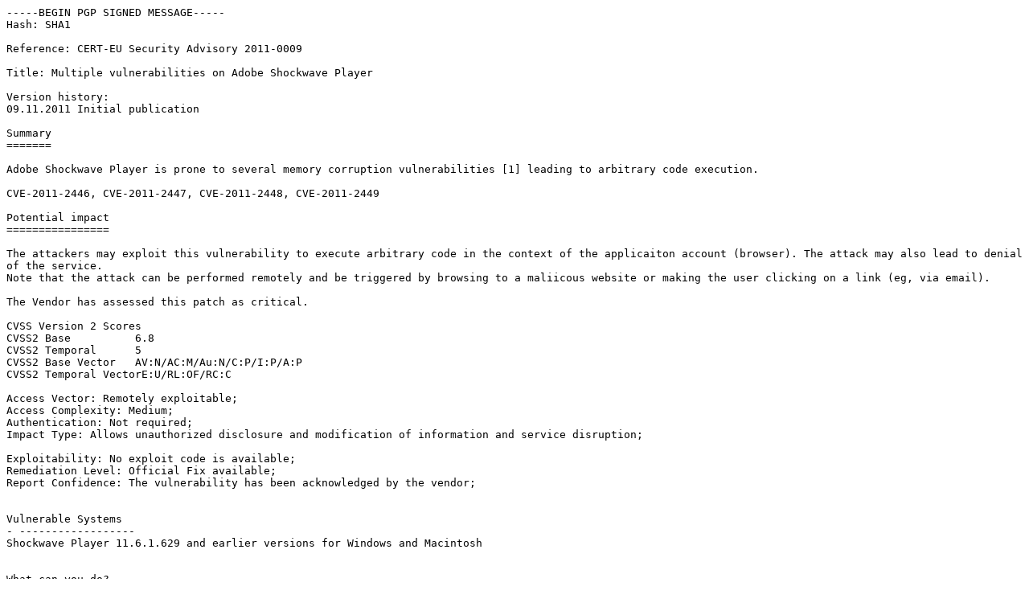

--- FILE ---
content_type: text/plain; charset=utf-8
request_url: https://cow-prod-www-v3.azurewebsites.net/static/security-advisories/CERT-EU-SA2011-0009.txt
body_size: 3875
content:
-----BEGIN PGP SIGNED MESSAGE-----
Hash: SHA1

Reference: CERT-EU Security Advisory 2011-0009
 
Title: Multiple vulnerabilities on Adobe Shockwave Player
 
Version history:
09.11.2011 Initial publication
 
Summary
=======
 
Adobe Shockwave Player is prone to several memory corruption vulnerabilities [1] leading to arbitrary code execution.

CVE-2011-2446, CVE-2011-2447, CVE-2011-2448, CVE-2011-2449

Potential impact
================
 
The attackers may exploit this vulnerability to execute arbitrary code in the context of the applicaiton account (browser). The attack may also lead to denial of the service.
Note that the attack can be performed remotely and be triggered by browsing to a maliicous website or making the user clicking on a link (eg, via email).  
 
The Vendor has assessed this patch as critical.
 
CVSS Version 2 Scores
CVSS2 Base          6.8
CVSS2 Temporal      5
CVSS2 Base Vector   AV:N/AC:M/Au:N/C:P/I:P/A:P
CVSS2 Temporal VectorE:U/RL:OF/RC:C

Access Vector: Remotely exploitable; 
Access Complexity: Medium;
Authentication: Not required;
Impact Type: Allows unauthorized disclosure and modification of information and service disruption; 

Exploitability: No exploit code is available;
Remediation Level: Official Fix available;
Report Confidence: The vulnerability has been acknowledged by the vendor;

 
Vulnerable Systems
- ------------------
Shockwave Player 11.6.1.629 and earlier versions for Windows and Macintosh

 
What can you do?
================
 
Solution
- --------
 
A fix has been released by the Vendor [1].
 

Work-arounds:
- ------------
 
Deploy network intrusion detection systems to monitor network traffic for malicious activity.
Also monitor network traffic for signs of anomalous or suspicious activity, including requests that include NOP sleds and unexplained incoming and outgoing traffic as these may be indications of exploit attempts or activity that results from successful exploits.
 
Implement multiple redundant layers of security.
Enable the memory-protection schemes if supported by the operating system (such as nonexecutable and randomly mapped memory segments). This may hinder an attacker's ability to exploit this vulnerability to execute arbitrary code.
 
Configure your system to run all applicaiton as a non-privileged user and with minimal access rights required.
 
What to tell your users?
========================
Normal security best practices apply. Especially, inform your users to be aware not to click on the link in suspicious emails; to immediately forward the email to the respective IT security officer / contact in your institution.
 
More information
================
[1] http://www.adobe.com/support/security/bulletins/apsb11-27.html


Best regards,
- -- 
CERT-EU Pre-configuration Team (http://cert.europa.eu)
Phone: +32.2.2990005 / e-mail: cert-eu@ec.europa.eu
PGP KeyID 0x46AC4383
FP: 9011 6BE9 D642 DD93 8348 DAFA 27A4 06CA 46AC 4383
-----BEGIN PGP SIGNATURE-----
Version: BCPG v1.39

iQJXBAEBAgBBBQJOupS9OhxDRVJUIGZvciB0aGUgRXVyb3BlYW4gSW5zdGl0dXRp
b25zIDxjZXJ0LWV1QGVjLmV1cm9wYS5ldT4ACgkQJ6QGykasQ4O3Hg//YYuMzyjY
HV2l2ffPxp9DLAAsKMcHlFP06Jo0UCm7+Q4g8C10SjTjvYD4loDBIXhs55U8n680
TqsGqyib4uw8xO4ddD6lGt5o9cmO8aSuLb6ol81taDTdKdkvOdeBehtOyOkP1Pz3
uZieRCHgdvcDChLhZvWWW8wY5lnuW66A+ai+WE752I7BAKGMnb2Xt9g4J2NLWNPg
RAboCCmIG1bYwBoXHm+jw1P3O7CNH31q5CBBiceyKwBHnxjAhdDPbJBznMmWXRdH
h71zNH9TywBv+KqIC5jBtQYMoc5gW4kKT/wgqnWDoxnDuDCS+bfxE46IarxGPk7l
AQ0KDfD5q8YTfwKOaOcDpigzLKonJUHOcAwxKvjtzFLv2XltJmvm0S1WLYefg64t
kd72m+y3o1Z5e4IR+cs2GK9gGo4Ot6qGbe+c/wPRT9369vl12HwwvpYcefhVpb2L
2T/LTQaBZabLZpKmdQsNIoqNo1PDBeiP456mYWRjxZV3fhx0BB6Ja0M5odxeTlxY
AT8GyoYb1IgTkTlFcCU07pOPCbtr/rXnicDBGNN+kHBud4fVY2npd2UFDzohKL6q
DNsLIr2k+pkl3PkvO4Y+Dr/y8skoeEommgtRn4W4O9CyOQ/Aj58wPT3YyhH90F+7
vqekkZBNCVfXVqC1RrhqBHDgJlE9C0FZ16s=
=5Wxq
-----END PGP SIGNATURE-----
